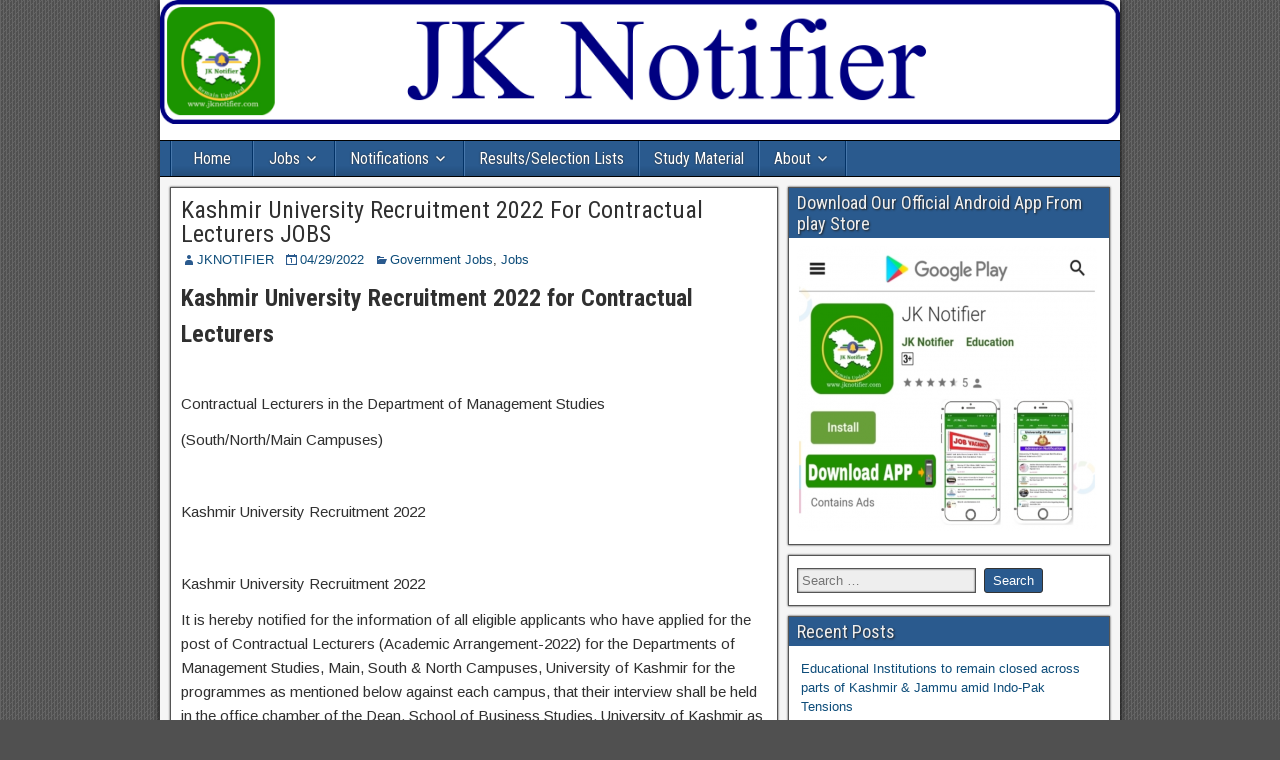

--- FILE ---
content_type: text/html; charset=UTF-8
request_url: https://jknotifier.com/kashmir-university-recruitment-2022-for-contractual-lecturers-jobs/
body_size: 56136
content:
<!DOCTYPE html>
<html lang="en-US">
<head>
<meta charset="UTF-8" />
<meta name="viewport" content="initial-scale=1.0" />
<meta name='robots' content='index, follow, max-image-preview:large, max-snippet:-1, max-video-preview:-1' />
<link rel="profile" href="http://gmpg.org/xfn/11" />
<link rel="pingback" href="https://jknotifier.com/xmlrpc.php" />

	<!-- This site is optimized with the Yoast SEO plugin v25.0 - https://yoast.com/wordpress/plugins/seo/ -->
	<title>Kashmir University Recruitment 2022 For Contractual Lecturers JOBS - JK Notifier</title>
	<meta name="description" content="Kashmir University Recruitment 2022 For Contractual Lecturers JOBS" />
	<link rel="canonical" href="https://jknotifier.com/kashmir-university-recruitment-2022-for-contractual-lecturers-jobs/" />
	<meta property="og:locale" content="en_US" />
	<meta property="og:type" content="article" />
	<meta property="og:title" content="Kashmir University Recruitment 2022 For Contractual Lecturers JOBS - JK Notifier" />
	<meta property="og:description" content="Kashmir University Recruitment 2022 For Contractual Lecturers JOBS" />
	<meta property="og:url" content="https://jknotifier.com/kashmir-university-recruitment-2022-for-contractual-lecturers-jobs/" />
	<meta property="og:site_name" content="JK Notifier" />
	<meta property="article:published_time" content="2022-04-28T22:39:33+00:00" />
	<meta property="article:modified_time" content="2022-04-30T16:20:00+00:00" />
	<meta property="og:image" content="https://jknotifier.com/wp-content/uploads/2022/04/Kashmir-University-Logo-aeiro-1.jpg-680×350.jpg" />
	<meta property="og:image:width" content="680" />
	<meta property="og:image:height" content="350" />
	<meta property="og:image:type" content="image/jpeg" />
	<meta name="author" content="JKNOTIFIER" />
	<meta name="twitter:card" content="summary_large_image" />
	<meta name="twitter:label1" content="Written by" />
	<meta name="twitter:data1" content="JKNOTIFIER" />
	<meta name="twitter:label2" content="Est. reading time" />
	<meta name="twitter:data2" content="1 minute" />
	<script type="application/ld+json" class="yoast-schema-graph">{"@context":"https://schema.org","@graph":[{"@type":"WebPage","@id":"https://jknotifier.com/kashmir-university-recruitment-2022-for-contractual-lecturers-jobs/","url":"https://jknotifier.com/kashmir-university-recruitment-2022-for-contractual-lecturers-jobs/","name":"Kashmir University Recruitment 2022 For Contractual Lecturers JOBS - JK Notifier","isPartOf":{"@id":"https://jknotifier.com/#website"},"primaryImageOfPage":{"@id":"https://jknotifier.com/kashmir-university-recruitment-2022-for-contractual-lecturers-jobs/#primaryimage"},"image":{"@id":"https://jknotifier.com/kashmir-university-recruitment-2022-for-contractual-lecturers-jobs/#primaryimage"},"thumbnailUrl":"https://jknotifier.com/wp-content/uploads/2022/04/Kashmir-University-Logo-aeiro-1.jpg-680×350.jpg","datePublished":"2022-04-28T22:39:33+00:00","dateModified":"2022-04-30T16:20:00+00:00","author":{"@id":"https://jknotifier.com/#/schema/person/de7cc41fc0f5fbb51ab48dc5314310a1"},"description":"Kashmir University Recruitment 2022 For Contractual Lecturers JOBS","breadcrumb":{"@id":"https://jknotifier.com/kashmir-university-recruitment-2022-for-contractual-lecturers-jobs/#breadcrumb"},"inLanguage":"en-US","potentialAction":[{"@type":"ReadAction","target":["https://jknotifier.com/kashmir-university-recruitment-2022-for-contractual-lecturers-jobs/"]}]},{"@type":"ImageObject","inLanguage":"en-US","@id":"https://jknotifier.com/kashmir-university-recruitment-2022-for-contractual-lecturers-jobs/#primaryimage","url":"https://jknotifier.com/wp-content/uploads/2022/04/Kashmir-University-Logo-aeiro-1.jpg-680×350.jpg","contentUrl":"https://jknotifier.com/wp-content/uploads/2022/04/Kashmir-University-Logo-aeiro-1.jpg-680×350.jpg","width":680,"height":350},{"@type":"BreadcrumbList","@id":"https://jknotifier.com/kashmir-university-recruitment-2022-for-contractual-lecturers-jobs/#breadcrumb","itemListElement":[{"@type":"ListItem","position":1,"name":"Home","item":"https://jknotifier.com/"},{"@type":"ListItem","position":2,"name":"Kashmir University Recruitment 2022 For Contractual Lecturers JOBS"}]},{"@type":"WebSite","@id":"https://jknotifier.com/#website","url":"https://jknotifier.com/","name":"JK Notifier","description":"","potentialAction":[{"@type":"SearchAction","target":{"@type":"EntryPoint","urlTemplate":"https://jknotifier.com/?s={search_term_string}"},"query-input":{"@type":"PropertyValueSpecification","valueRequired":true,"valueName":"search_term_string"}}],"inLanguage":"en-US"},{"@type":"Person","@id":"https://jknotifier.com/#/schema/person/de7cc41fc0f5fbb51ab48dc5314310a1","name":"JKNOTIFIER","image":{"@type":"ImageObject","inLanguage":"en-US","@id":"https://jknotifier.com/#/schema/person/image/","url":"https://secure.gravatar.com/avatar/4bf875b6067d49249bfb15c3c71c4efddd2f7f70c1b3450e34033c4ba1d365a0?s=96&d=mm&r=g","contentUrl":"https://secure.gravatar.com/avatar/4bf875b6067d49249bfb15c3c71c4efddd2f7f70c1b3450e34033c4ba1d365a0?s=96&d=mm&r=g","caption":"JKNOTIFIER"},"sameAs":["https://jknotifier.com"],"url":"https://jknotifier.com/author/jknotifier/"}]}</script>
	<!-- / Yoast SEO plugin. -->


<link rel='dns-prefetch' href='//static.addtoany.com' />
<link rel='dns-prefetch' href='//fonts.googleapis.com' />
<link rel="alternate" type="application/rss+xml" title="JK Notifier &raquo; Feed" href="https://jknotifier.com/feed/" />
<link rel="alternate" type="application/rss+xml" title="JK Notifier &raquo; Comments Feed" href="https://jknotifier.com/comments/feed/" />
<link rel="alternate" type="application/rss+xml" title="JK Notifier &raquo; Kashmir University Recruitment 2022 For Contractual Lecturers JOBS Comments Feed" href="https://jknotifier.com/kashmir-university-recruitment-2022-for-contractual-lecturers-jobs/feed/" />
<link rel="alternate" title="oEmbed (JSON)" type="application/json+oembed" href="https://jknotifier.com/wp-json/oembed/1.0/embed?url=https%3A%2F%2Fjknotifier.com%2Fkashmir-university-recruitment-2022-for-contractual-lecturers-jobs%2F" />
<link rel="alternate" title="oEmbed (XML)" type="text/xml+oembed" href="https://jknotifier.com/wp-json/oembed/1.0/embed?url=https%3A%2F%2Fjknotifier.com%2Fkashmir-university-recruitment-2022-for-contractual-lecturers-jobs%2F&#038;format=xml" />
<style id='wp-img-auto-sizes-contain-inline-css' type='text/css'>
img:is([sizes=auto i],[sizes^="auto," i]){contain-intrinsic-size:3000px 1500px}
/*# sourceURL=wp-img-auto-sizes-contain-inline-css */
</style>
<style id='wp-emoji-styles-inline-css' type='text/css'>

	img.wp-smiley, img.emoji {
		display: inline !important;
		border: none !important;
		box-shadow: none !important;
		height: 1em !important;
		width: 1em !important;
		margin: 0 0.07em !important;
		vertical-align: -0.1em !important;
		background: none !important;
		padding: 0 !important;
	}
/*# sourceURL=wp-emoji-styles-inline-css */
</style>
<style id='wp-block-library-inline-css' type='text/css'>
:root{--wp-block-synced-color:#7a00df;--wp-block-synced-color--rgb:122,0,223;--wp-bound-block-color:var(--wp-block-synced-color);--wp-editor-canvas-background:#ddd;--wp-admin-theme-color:#007cba;--wp-admin-theme-color--rgb:0,124,186;--wp-admin-theme-color-darker-10:#006ba1;--wp-admin-theme-color-darker-10--rgb:0,107,160.5;--wp-admin-theme-color-darker-20:#005a87;--wp-admin-theme-color-darker-20--rgb:0,90,135;--wp-admin-border-width-focus:2px}@media (min-resolution:192dpi){:root{--wp-admin-border-width-focus:1.5px}}.wp-element-button{cursor:pointer}:root .has-very-light-gray-background-color{background-color:#eee}:root .has-very-dark-gray-background-color{background-color:#313131}:root .has-very-light-gray-color{color:#eee}:root .has-very-dark-gray-color{color:#313131}:root .has-vivid-green-cyan-to-vivid-cyan-blue-gradient-background{background:linear-gradient(135deg,#00d084,#0693e3)}:root .has-purple-crush-gradient-background{background:linear-gradient(135deg,#34e2e4,#4721fb 50%,#ab1dfe)}:root .has-hazy-dawn-gradient-background{background:linear-gradient(135deg,#faaca8,#dad0ec)}:root .has-subdued-olive-gradient-background{background:linear-gradient(135deg,#fafae1,#67a671)}:root .has-atomic-cream-gradient-background{background:linear-gradient(135deg,#fdd79a,#004a59)}:root .has-nightshade-gradient-background{background:linear-gradient(135deg,#330968,#31cdcf)}:root .has-midnight-gradient-background{background:linear-gradient(135deg,#020381,#2874fc)}:root{--wp--preset--font-size--normal:16px;--wp--preset--font-size--huge:42px}.has-regular-font-size{font-size:1em}.has-larger-font-size{font-size:2.625em}.has-normal-font-size{font-size:var(--wp--preset--font-size--normal)}.has-huge-font-size{font-size:var(--wp--preset--font-size--huge)}.has-text-align-center{text-align:center}.has-text-align-left{text-align:left}.has-text-align-right{text-align:right}.has-fit-text{white-space:nowrap!important}#end-resizable-editor-section{display:none}.aligncenter{clear:both}.items-justified-left{justify-content:flex-start}.items-justified-center{justify-content:center}.items-justified-right{justify-content:flex-end}.items-justified-space-between{justify-content:space-between}.screen-reader-text{border:0;clip-path:inset(50%);height:1px;margin:-1px;overflow:hidden;padding:0;position:absolute;width:1px;word-wrap:normal!important}.screen-reader-text:focus{background-color:#ddd;clip-path:none;color:#444;display:block;font-size:1em;height:auto;left:5px;line-height:normal;padding:15px 23px 14px;text-decoration:none;top:5px;width:auto;z-index:100000}html :where(.has-border-color){border-style:solid}html :where([style*=border-top-color]){border-top-style:solid}html :where([style*=border-right-color]){border-right-style:solid}html :where([style*=border-bottom-color]){border-bottom-style:solid}html :where([style*=border-left-color]){border-left-style:solid}html :where([style*=border-width]){border-style:solid}html :where([style*=border-top-width]){border-top-style:solid}html :where([style*=border-right-width]){border-right-style:solid}html :where([style*=border-bottom-width]){border-bottom-style:solid}html :where([style*=border-left-width]){border-left-style:solid}html :where(img[class*=wp-image-]){height:auto;max-width:100%}:where(figure){margin:0 0 1em}html :where(.is-position-sticky){--wp-admin--admin-bar--position-offset:var(--wp-admin--admin-bar--height,0px)}@media screen and (max-width:600px){html :where(.is-position-sticky){--wp-admin--admin-bar--position-offset:0px}}

/*# sourceURL=wp-block-library-inline-css */
</style><style id='wp-block-image-inline-css' type='text/css'>
.wp-block-image>a,.wp-block-image>figure>a{display:inline-block}.wp-block-image img{box-sizing:border-box;height:auto;max-width:100%;vertical-align:bottom}@media not (prefers-reduced-motion){.wp-block-image img.hide{visibility:hidden}.wp-block-image img.show{animation:show-content-image .4s}}.wp-block-image[style*=border-radius] img,.wp-block-image[style*=border-radius]>a{border-radius:inherit}.wp-block-image.has-custom-border img{box-sizing:border-box}.wp-block-image.aligncenter{text-align:center}.wp-block-image.alignfull>a,.wp-block-image.alignwide>a{width:100%}.wp-block-image.alignfull img,.wp-block-image.alignwide img{height:auto;width:100%}.wp-block-image .aligncenter,.wp-block-image .alignleft,.wp-block-image .alignright,.wp-block-image.aligncenter,.wp-block-image.alignleft,.wp-block-image.alignright{display:table}.wp-block-image .aligncenter>figcaption,.wp-block-image .alignleft>figcaption,.wp-block-image .alignright>figcaption,.wp-block-image.aligncenter>figcaption,.wp-block-image.alignleft>figcaption,.wp-block-image.alignright>figcaption{caption-side:bottom;display:table-caption}.wp-block-image .alignleft{float:left;margin:.5em 1em .5em 0}.wp-block-image .alignright{float:right;margin:.5em 0 .5em 1em}.wp-block-image .aligncenter{margin-left:auto;margin-right:auto}.wp-block-image :where(figcaption){margin-bottom:1em;margin-top:.5em}.wp-block-image.is-style-circle-mask img{border-radius:9999px}@supports ((-webkit-mask-image:none) or (mask-image:none)) or (-webkit-mask-image:none){.wp-block-image.is-style-circle-mask img{border-radius:0;-webkit-mask-image:url('data:image/svg+xml;utf8,<svg viewBox="0 0 100 100" xmlns="http://www.w3.org/2000/svg"><circle cx="50" cy="50" r="50"/></svg>');mask-image:url('data:image/svg+xml;utf8,<svg viewBox="0 0 100 100" xmlns="http://www.w3.org/2000/svg"><circle cx="50" cy="50" r="50"/></svg>');mask-mode:alpha;-webkit-mask-position:center;mask-position:center;-webkit-mask-repeat:no-repeat;mask-repeat:no-repeat;-webkit-mask-size:contain;mask-size:contain}}:root :where(.wp-block-image.is-style-rounded img,.wp-block-image .is-style-rounded img){border-radius:9999px}.wp-block-image figure{margin:0}.wp-lightbox-container{display:flex;flex-direction:column;position:relative}.wp-lightbox-container img{cursor:zoom-in}.wp-lightbox-container img:hover+button{opacity:1}.wp-lightbox-container button{align-items:center;backdrop-filter:blur(16px) saturate(180%);background-color:#5a5a5a40;border:none;border-radius:4px;cursor:zoom-in;display:flex;height:20px;justify-content:center;opacity:0;padding:0;position:absolute;right:16px;text-align:center;top:16px;width:20px;z-index:100}@media not (prefers-reduced-motion){.wp-lightbox-container button{transition:opacity .2s ease}}.wp-lightbox-container button:focus-visible{outline:3px auto #5a5a5a40;outline:3px auto -webkit-focus-ring-color;outline-offset:3px}.wp-lightbox-container button:hover{cursor:pointer;opacity:1}.wp-lightbox-container button:focus{opacity:1}.wp-lightbox-container button:focus,.wp-lightbox-container button:hover,.wp-lightbox-container button:not(:hover):not(:active):not(.has-background){background-color:#5a5a5a40;border:none}.wp-lightbox-overlay{box-sizing:border-box;cursor:zoom-out;height:100vh;left:0;overflow:hidden;position:fixed;top:0;visibility:hidden;width:100%;z-index:100000}.wp-lightbox-overlay .close-button{align-items:center;cursor:pointer;display:flex;justify-content:center;min-height:40px;min-width:40px;padding:0;position:absolute;right:calc(env(safe-area-inset-right) + 16px);top:calc(env(safe-area-inset-top) + 16px);z-index:5000000}.wp-lightbox-overlay .close-button:focus,.wp-lightbox-overlay .close-button:hover,.wp-lightbox-overlay .close-button:not(:hover):not(:active):not(.has-background){background:none;border:none}.wp-lightbox-overlay .lightbox-image-container{height:var(--wp--lightbox-container-height);left:50%;overflow:hidden;position:absolute;top:50%;transform:translate(-50%,-50%);transform-origin:top left;width:var(--wp--lightbox-container-width);z-index:9999999999}.wp-lightbox-overlay .wp-block-image{align-items:center;box-sizing:border-box;display:flex;height:100%;justify-content:center;margin:0;position:relative;transform-origin:0 0;width:100%;z-index:3000000}.wp-lightbox-overlay .wp-block-image img{height:var(--wp--lightbox-image-height);min-height:var(--wp--lightbox-image-height);min-width:var(--wp--lightbox-image-width);width:var(--wp--lightbox-image-width)}.wp-lightbox-overlay .wp-block-image figcaption{display:none}.wp-lightbox-overlay button{background:none;border:none}.wp-lightbox-overlay .scrim{background-color:#fff;height:100%;opacity:.9;position:absolute;width:100%;z-index:2000000}.wp-lightbox-overlay.active{visibility:visible}@media not (prefers-reduced-motion){.wp-lightbox-overlay.active{animation:turn-on-visibility .25s both}.wp-lightbox-overlay.active img{animation:turn-on-visibility .35s both}.wp-lightbox-overlay.show-closing-animation:not(.active){animation:turn-off-visibility .35s both}.wp-lightbox-overlay.show-closing-animation:not(.active) img{animation:turn-off-visibility .25s both}.wp-lightbox-overlay.zoom.active{animation:none;opacity:1;visibility:visible}.wp-lightbox-overlay.zoom.active .lightbox-image-container{animation:lightbox-zoom-in .4s}.wp-lightbox-overlay.zoom.active .lightbox-image-container img{animation:none}.wp-lightbox-overlay.zoom.active .scrim{animation:turn-on-visibility .4s forwards}.wp-lightbox-overlay.zoom.show-closing-animation:not(.active){animation:none}.wp-lightbox-overlay.zoom.show-closing-animation:not(.active) .lightbox-image-container{animation:lightbox-zoom-out .4s}.wp-lightbox-overlay.zoom.show-closing-animation:not(.active) .lightbox-image-container img{animation:none}.wp-lightbox-overlay.zoom.show-closing-animation:not(.active) .scrim{animation:turn-off-visibility .4s forwards}}@keyframes show-content-image{0%{visibility:hidden}99%{visibility:hidden}to{visibility:visible}}@keyframes turn-on-visibility{0%{opacity:0}to{opacity:1}}@keyframes turn-off-visibility{0%{opacity:1;visibility:visible}99%{opacity:0;visibility:visible}to{opacity:0;visibility:hidden}}@keyframes lightbox-zoom-in{0%{transform:translate(calc((-100vw + var(--wp--lightbox-scrollbar-width))/2 + var(--wp--lightbox-initial-left-position)),calc(-50vh + var(--wp--lightbox-initial-top-position))) scale(var(--wp--lightbox-scale))}to{transform:translate(-50%,-50%) scale(1)}}@keyframes lightbox-zoom-out{0%{transform:translate(-50%,-50%) scale(1);visibility:visible}99%{visibility:visible}to{transform:translate(calc((-100vw + var(--wp--lightbox-scrollbar-width))/2 + var(--wp--lightbox-initial-left-position)),calc(-50vh + var(--wp--lightbox-initial-top-position))) scale(var(--wp--lightbox-scale));visibility:hidden}}
/*# sourceURL=https://jknotifier.com/wp-includes/blocks/image/style.min.css */
</style>
<style id='global-styles-inline-css' type='text/css'>
:root{--wp--preset--aspect-ratio--square: 1;--wp--preset--aspect-ratio--4-3: 4/3;--wp--preset--aspect-ratio--3-4: 3/4;--wp--preset--aspect-ratio--3-2: 3/2;--wp--preset--aspect-ratio--2-3: 2/3;--wp--preset--aspect-ratio--16-9: 16/9;--wp--preset--aspect-ratio--9-16: 9/16;--wp--preset--color--black: #000000;--wp--preset--color--cyan-bluish-gray: #abb8c3;--wp--preset--color--white: #ffffff;--wp--preset--color--pale-pink: #f78da7;--wp--preset--color--vivid-red: #cf2e2e;--wp--preset--color--luminous-vivid-orange: #ff6900;--wp--preset--color--luminous-vivid-amber: #fcb900;--wp--preset--color--light-green-cyan: #7bdcb5;--wp--preset--color--vivid-green-cyan: #00d084;--wp--preset--color--pale-cyan-blue: #8ed1fc;--wp--preset--color--vivid-cyan-blue: #0693e3;--wp--preset--color--vivid-purple: #9b51e0;--wp--preset--gradient--vivid-cyan-blue-to-vivid-purple: linear-gradient(135deg,rgb(6,147,227) 0%,rgb(155,81,224) 100%);--wp--preset--gradient--light-green-cyan-to-vivid-green-cyan: linear-gradient(135deg,rgb(122,220,180) 0%,rgb(0,208,130) 100%);--wp--preset--gradient--luminous-vivid-amber-to-luminous-vivid-orange: linear-gradient(135deg,rgb(252,185,0) 0%,rgb(255,105,0) 100%);--wp--preset--gradient--luminous-vivid-orange-to-vivid-red: linear-gradient(135deg,rgb(255,105,0) 0%,rgb(207,46,46) 100%);--wp--preset--gradient--very-light-gray-to-cyan-bluish-gray: linear-gradient(135deg,rgb(238,238,238) 0%,rgb(169,184,195) 100%);--wp--preset--gradient--cool-to-warm-spectrum: linear-gradient(135deg,rgb(74,234,220) 0%,rgb(151,120,209) 20%,rgb(207,42,186) 40%,rgb(238,44,130) 60%,rgb(251,105,98) 80%,rgb(254,248,76) 100%);--wp--preset--gradient--blush-light-purple: linear-gradient(135deg,rgb(255,206,236) 0%,rgb(152,150,240) 100%);--wp--preset--gradient--blush-bordeaux: linear-gradient(135deg,rgb(254,205,165) 0%,rgb(254,45,45) 50%,rgb(107,0,62) 100%);--wp--preset--gradient--luminous-dusk: linear-gradient(135deg,rgb(255,203,112) 0%,rgb(199,81,192) 50%,rgb(65,88,208) 100%);--wp--preset--gradient--pale-ocean: linear-gradient(135deg,rgb(255,245,203) 0%,rgb(182,227,212) 50%,rgb(51,167,181) 100%);--wp--preset--gradient--electric-grass: linear-gradient(135deg,rgb(202,248,128) 0%,rgb(113,206,126) 100%);--wp--preset--gradient--midnight: linear-gradient(135deg,rgb(2,3,129) 0%,rgb(40,116,252) 100%);--wp--preset--font-size--small: 13px;--wp--preset--font-size--medium: 20px;--wp--preset--font-size--large: 36px;--wp--preset--font-size--x-large: 42px;--wp--preset--spacing--20: 0.44rem;--wp--preset--spacing--30: 0.67rem;--wp--preset--spacing--40: 1rem;--wp--preset--spacing--50: 1.5rem;--wp--preset--spacing--60: 2.25rem;--wp--preset--spacing--70: 3.38rem;--wp--preset--spacing--80: 5.06rem;--wp--preset--shadow--natural: 6px 6px 9px rgba(0, 0, 0, 0.2);--wp--preset--shadow--deep: 12px 12px 50px rgba(0, 0, 0, 0.4);--wp--preset--shadow--sharp: 6px 6px 0px rgba(0, 0, 0, 0.2);--wp--preset--shadow--outlined: 6px 6px 0px -3px rgb(255, 255, 255), 6px 6px rgb(0, 0, 0);--wp--preset--shadow--crisp: 6px 6px 0px rgb(0, 0, 0);}:where(.is-layout-flex){gap: 0.5em;}:where(.is-layout-grid){gap: 0.5em;}body .is-layout-flex{display: flex;}.is-layout-flex{flex-wrap: wrap;align-items: center;}.is-layout-flex > :is(*, div){margin: 0;}body .is-layout-grid{display: grid;}.is-layout-grid > :is(*, div){margin: 0;}:where(.wp-block-columns.is-layout-flex){gap: 2em;}:where(.wp-block-columns.is-layout-grid){gap: 2em;}:where(.wp-block-post-template.is-layout-flex){gap: 1.25em;}:where(.wp-block-post-template.is-layout-grid){gap: 1.25em;}.has-black-color{color: var(--wp--preset--color--black) !important;}.has-cyan-bluish-gray-color{color: var(--wp--preset--color--cyan-bluish-gray) !important;}.has-white-color{color: var(--wp--preset--color--white) !important;}.has-pale-pink-color{color: var(--wp--preset--color--pale-pink) !important;}.has-vivid-red-color{color: var(--wp--preset--color--vivid-red) !important;}.has-luminous-vivid-orange-color{color: var(--wp--preset--color--luminous-vivid-orange) !important;}.has-luminous-vivid-amber-color{color: var(--wp--preset--color--luminous-vivid-amber) !important;}.has-light-green-cyan-color{color: var(--wp--preset--color--light-green-cyan) !important;}.has-vivid-green-cyan-color{color: var(--wp--preset--color--vivid-green-cyan) !important;}.has-pale-cyan-blue-color{color: var(--wp--preset--color--pale-cyan-blue) !important;}.has-vivid-cyan-blue-color{color: var(--wp--preset--color--vivid-cyan-blue) !important;}.has-vivid-purple-color{color: var(--wp--preset--color--vivid-purple) !important;}.has-black-background-color{background-color: var(--wp--preset--color--black) !important;}.has-cyan-bluish-gray-background-color{background-color: var(--wp--preset--color--cyan-bluish-gray) !important;}.has-white-background-color{background-color: var(--wp--preset--color--white) !important;}.has-pale-pink-background-color{background-color: var(--wp--preset--color--pale-pink) !important;}.has-vivid-red-background-color{background-color: var(--wp--preset--color--vivid-red) !important;}.has-luminous-vivid-orange-background-color{background-color: var(--wp--preset--color--luminous-vivid-orange) !important;}.has-luminous-vivid-amber-background-color{background-color: var(--wp--preset--color--luminous-vivid-amber) !important;}.has-light-green-cyan-background-color{background-color: var(--wp--preset--color--light-green-cyan) !important;}.has-vivid-green-cyan-background-color{background-color: var(--wp--preset--color--vivid-green-cyan) !important;}.has-pale-cyan-blue-background-color{background-color: var(--wp--preset--color--pale-cyan-blue) !important;}.has-vivid-cyan-blue-background-color{background-color: var(--wp--preset--color--vivid-cyan-blue) !important;}.has-vivid-purple-background-color{background-color: var(--wp--preset--color--vivid-purple) !important;}.has-black-border-color{border-color: var(--wp--preset--color--black) !important;}.has-cyan-bluish-gray-border-color{border-color: var(--wp--preset--color--cyan-bluish-gray) !important;}.has-white-border-color{border-color: var(--wp--preset--color--white) !important;}.has-pale-pink-border-color{border-color: var(--wp--preset--color--pale-pink) !important;}.has-vivid-red-border-color{border-color: var(--wp--preset--color--vivid-red) !important;}.has-luminous-vivid-orange-border-color{border-color: var(--wp--preset--color--luminous-vivid-orange) !important;}.has-luminous-vivid-amber-border-color{border-color: var(--wp--preset--color--luminous-vivid-amber) !important;}.has-light-green-cyan-border-color{border-color: var(--wp--preset--color--light-green-cyan) !important;}.has-vivid-green-cyan-border-color{border-color: var(--wp--preset--color--vivid-green-cyan) !important;}.has-pale-cyan-blue-border-color{border-color: var(--wp--preset--color--pale-cyan-blue) !important;}.has-vivid-cyan-blue-border-color{border-color: var(--wp--preset--color--vivid-cyan-blue) !important;}.has-vivid-purple-border-color{border-color: var(--wp--preset--color--vivid-purple) !important;}.has-vivid-cyan-blue-to-vivid-purple-gradient-background{background: var(--wp--preset--gradient--vivid-cyan-blue-to-vivid-purple) !important;}.has-light-green-cyan-to-vivid-green-cyan-gradient-background{background: var(--wp--preset--gradient--light-green-cyan-to-vivid-green-cyan) !important;}.has-luminous-vivid-amber-to-luminous-vivid-orange-gradient-background{background: var(--wp--preset--gradient--luminous-vivid-amber-to-luminous-vivid-orange) !important;}.has-luminous-vivid-orange-to-vivid-red-gradient-background{background: var(--wp--preset--gradient--luminous-vivid-orange-to-vivid-red) !important;}.has-very-light-gray-to-cyan-bluish-gray-gradient-background{background: var(--wp--preset--gradient--very-light-gray-to-cyan-bluish-gray) !important;}.has-cool-to-warm-spectrum-gradient-background{background: var(--wp--preset--gradient--cool-to-warm-spectrum) !important;}.has-blush-light-purple-gradient-background{background: var(--wp--preset--gradient--blush-light-purple) !important;}.has-blush-bordeaux-gradient-background{background: var(--wp--preset--gradient--blush-bordeaux) !important;}.has-luminous-dusk-gradient-background{background: var(--wp--preset--gradient--luminous-dusk) !important;}.has-pale-ocean-gradient-background{background: var(--wp--preset--gradient--pale-ocean) !important;}.has-electric-grass-gradient-background{background: var(--wp--preset--gradient--electric-grass) !important;}.has-midnight-gradient-background{background: var(--wp--preset--gradient--midnight) !important;}.has-small-font-size{font-size: var(--wp--preset--font-size--small) !important;}.has-medium-font-size{font-size: var(--wp--preset--font-size--medium) !important;}.has-large-font-size{font-size: var(--wp--preset--font-size--large) !important;}.has-x-large-font-size{font-size: var(--wp--preset--font-size--x-large) !important;}
/*# sourceURL=global-styles-inline-css */
</style>

<style id='classic-theme-styles-inline-css' type='text/css'>
/*! This file is auto-generated */
.wp-block-button__link{color:#fff;background-color:#32373c;border-radius:9999px;box-shadow:none;text-decoration:none;padding:calc(.667em + 2px) calc(1.333em + 2px);font-size:1.125em}.wp-block-file__button{background:#32373c;color:#fff;text-decoration:none}
/*# sourceURL=/wp-includes/css/classic-themes.min.css */
</style>
<link rel='stylesheet' id='dashicons-css' href='https://jknotifier.com/wp-includes/css/dashicons.min.css?ver=6.9' type='text/css' media='all' />
<link rel='stylesheet' id='post-views-counter-frontend-css' href='https://jknotifier.com/wp-content/plugins/post-views-counter/css/frontend.min.css?ver=1.5.3' type='text/css' media='all' />
<link rel='stylesheet' id='frontier-font-css' href='//fonts.googleapis.com/css?family=Roboto+Condensed%3A400%2C700%7CArimo%3A400%2C700&#038;ver=6.9' type='text/css' media='all' />
<link rel='stylesheet' id='genericons-css' href='https://jknotifier.com/wp-content/themes/frontier/includes/genericons/genericons.css?ver=1.3.3' type='text/css' media='all' />
<link rel='stylesheet' id='frontier-main-css' href='https://jknotifier.com/wp-content/themes/frontier/style.css?ver=1.3.3' type='text/css' media='all' />
<link rel='stylesheet' id='frontier-responsive-css' href='https://jknotifier.com/wp-content/themes/frontier/responsive.css?ver=1.3.3' type='text/css' media='all' />
<link rel='stylesheet' id='addtoany-css' href='https://jknotifier.com/wp-content/plugins/add-to-any/addtoany.min.css?ver=1.16' type='text/css' media='all' />
<script type="text/javascript" id="addtoany-core-js-before">
/* <![CDATA[ */
window.a2a_config=window.a2a_config||{};a2a_config.callbacks=[];a2a_config.overlays=[];a2a_config.templates={};

//# sourceURL=addtoany-core-js-before
/* ]]> */
</script>
<script type="text/javascript" defer src="https://static.addtoany.com/menu/page.js" id="addtoany-core-js"></script>
<script type="text/javascript" src="https://jknotifier.com/wp-includes/js/jquery/jquery.min.js?ver=3.7.1" id="jquery-core-js"></script>
<script type="text/javascript" src="https://jknotifier.com/wp-includes/js/jquery/jquery-migrate.min.js?ver=3.4.1" id="jquery-migrate-js"></script>
<script type="text/javascript" defer src="https://jknotifier.com/wp-content/plugins/add-to-any/addtoany.min.js?ver=1.1" id="addtoany-jquery-js"></script>
<link rel="https://api.w.org/" href="https://jknotifier.com/wp-json/" /><link rel="alternate" title="JSON" type="application/json" href="https://jknotifier.com/wp-json/wp/v2/posts/4249" /><link rel="EditURI" type="application/rsd+xml" title="RSD" href="https://jknotifier.com/xmlrpc.php?rsd" />
<meta name="generator" content="WordPress 6.9" />
<link rel='shortlink' href='https://jknotifier.com/?p=4249' />

<meta property="Frontier Theme" content="1.3.3" />
<style type="text/css" media="screen">
	#container 	{width: 960px;}
	#header 	{min-height: 0px;}
	#content 	{width: 65%;}
	#sidebar-left 	{width: 35%;}
	#sidebar-right 	{width: 35%;}
</style>

<style type="text/css" media="screen">
	.page-template-page-cs-php #content, .page-template-page-sc-php #content {width: 65%;}
	.page-template-page-cs-php #sidebar-left, .page-template-page-sc-php #sidebar-left,
	.page-template-page-cs-php #sidebar-right, .page-template-page-sc-php #sidebar-right {width: 35%;}
	.page-template-page-scs-php #content {width: 50%;}
	.page-template-page-scs-php #sidebar-left {width: 25%;}
	.page-template-page-scs-php #sidebar-right {width: 25%;}
</style>

<style type="text/css">.bjqs-slide a, .bjqs-slide img {height: 100%; width: 100%;}</style>

      <meta name="onesignal" content="wordpress-plugin"/>
            <script>

      window.OneSignalDeferred = window.OneSignalDeferred || [];

      OneSignalDeferred.push(function(OneSignal) {
        var oneSignal_options = {};
        window._oneSignalInitOptions = oneSignal_options;

        oneSignal_options['serviceWorkerParam'] = { scope: '/wp-content/plugins/onesignal-free-web-push-notifications/sdk_files/push/onesignal/' };
oneSignal_options['serviceWorkerPath'] = 'OneSignalSDKWorker.js';

        OneSignal.Notifications.setDefaultUrl("https://jknotifier.com");

        oneSignal_options['wordpress'] = true;
oneSignal_options['appId'] = 'ce8d1248-b102-4ea4-b207-54067abab428';
oneSignal_options['allowLocalhostAsSecureOrigin'] = true;
oneSignal_options['welcomeNotification'] = { };
oneSignal_options['welcomeNotification']['title'] = "";
oneSignal_options['welcomeNotification']['message'] = "";
oneSignal_options['path'] = "https://jknotifier.com/wp-content/plugins/onesignal-free-web-push-notifications/sdk_files/";
oneSignal_options['persistNotification'] = true;
oneSignal_options['promptOptions'] = { };
oneSignal_options['notifyButton'] = { };
oneSignal_options['notifyButton']['enable'] = true;
oneSignal_options['notifyButton']['position'] = 'bottom-right';
oneSignal_options['notifyButton']['theme'] = 'default';
oneSignal_options['notifyButton']['size'] = 'medium';
oneSignal_options['notifyButton']['showCredit'] = true;
oneSignal_options['notifyButton']['text'] = {};
              OneSignal.init(window._oneSignalInitOptions);
              OneSignal.Slidedown.promptPush()      });

      function documentInitOneSignal() {
        var oneSignal_elements = document.getElementsByClassName("OneSignal-prompt");

        var oneSignalLinkClickHandler = function(event) { OneSignal.Notifications.requestPermission(); event.preventDefault(); };        for(var i = 0; i < oneSignal_elements.length; i++)
          oneSignal_elements[i].addEventListener('click', oneSignalLinkClickHandler, false);
      }

      if (document.readyState === 'complete') {
           documentInitOneSignal();
      }
      else {
           window.addEventListener("load", function(event){
               documentInitOneSignal();
          });
      }
    </script>
<style type="text/css" id="custom-background-css">
body.custom-background { background-image: url("https://jknotifier.com/wp-content/themes/frontier/images/honeycomb.png"); background-position: left top; background-size: auto; background-repeat: repeat; background-attachment: scroll; }
</style>
	<link rel="icon" href="https://jknotifier.com/wp-content/uploads/2021/06/cropped-JK-Notifier-App-32x32.png" sizes="32x32" />
<link rel="icon" href="https://jknotifier.com/wp-content/uploads/2021/06/cropped-JK-Notifier-App-192x192.png" sizes="192x192" />
<link rel="apple-touch-icon" href="https://jknotifier.com/wp-content/uploads/2021/06/cropped-JK-Notifier-App-180x180.png" />
<meta name="msapplication-TileImage" content="https://jknotifier.com/wp-content/uploads/2021/06/cropped-JK-Notifier-App-270x270.png" />
	
	<!-- Global site tag (gtag.js) - Google Analytics -->
<script async src="https://www.googletagmanager.com/gtag/js?id=G-WX6T9RFSTW"></script>
<script>
  window.dataLayer = window.dataLayer || [];
  function gtag(){dataLayer.push(arguments);}
  gtag('js', new Date());

  gtag('config', 'G-WX6T9RFSTW');
</script>
</head>

<body class="wp-singular post-template-default single single-post postid-4249 single-format-standard custom-background wp-theme-frontier">
	
	
<div id="container" class="cf" itemscope itemtype="http://schema.org/WebPage">
	
	
			<div id="header" class="cf" itemscope itemtype="http://schema.org/WPHeader" role="banner">
			
							<div id="header-logo">
					<a href="https://jknotifier.com/"><img src="https://jknotifier.com/wp-content/uploads/2021/06/logo-main.png" alt="JK Notifier" /></a>
				</div>
			
			<section id="custom_html-4" class="widget_text widget-header frontier-widget widget_custom_html"><div class="textwidget custom-html-widget"><script async src="https://pagead2.googlesyndication.com/pagead/js/adsbygoogle.js?client=ca-pub-2443881040857957"
     crossorigin="anonymous"></script>
<!-- Square( jknotifier) -->
<ins class="adsbygoogle"
     style="display:block"
     data-ad-client="ca-pub-2443881040857957"
     data-ad-slot="4995239751"
     data-ad-format="auto"
     data-full-width-responsive="true"></ins>
<script>
     (adsbygoogle = window.adsbygoogle || []).push({});
</script>








			
			
			
			
			</div></section><section id="block-4" class="widget-header frontier-widget widget_block"><script async src="https://cse.google.com/cse.js?cx=b231231d859acbbe0"></script>
<div class="gcse-search"></div></section>
					</div>
	
			
		<nav id="nav-main" class="cf drop" itemscope itemtype="http://schema.org/SiteNavigationElement" role="navigation" aria-label="Main Menu">
			
							<button class="drop-toggle"><span class="genericon genericon-menu"></span></button>
			
			<ul id="menu-home" class="nav-main"><li id="menu-item-175" class="menu-item menu-item-type-custom menu-item-object-custom menu-item-home menu-item-175"><a href="https://jknotifier.com/">Home</a></li>
<li id="menu-item-179" class="menu-item menu-item-type-taxonomy menu-item-object-category current-post-ancestor current-menu-parent current-post-parent menu-item-has-children menu-item-179"><a href="https://jknotifier.com/category/jobs/">Jobs</a>
<ul class="sub-menu">
	<li id="menu-item-177" class="menu-item menu-item-type-taxonomy menu-item-object-category current-post-ancestor current-menu-parent current-post-parent menu-item-177"><a href="https://jknotifier.com/category/jobs/government-jobs/">Government Jobs</a></li>
	<li id="menu-item-178" class="menu-item menu-item-type-taxonomy menu-item-object-category menu-item-178"><a href="https://jknotifier.com/category/jobs/private-jobs/">Private Jobs</a></li>
</ul>
</li>
<li id="menu-item-180" class="menu-item menu-item-type-taxonomy menu-item-object-category menu-item-has-children menu-item-180"><a href="https://jknotifier.com/category/notifications/">Notifications</a>
<ul class="sub-menu">
	<li id="menu-item-181" class="menu-item menu-item-type-taxonomy menu-item-object-category menu-item-181"><a href="https://jknotifier.com/category/notifications/central-university-kashmir/">Central University Kashmir</a></li>
	<li id="menu-item-182" class="menu-item menu-item-type-taxonomy menu-item-object-category menu-item-182"><a href="https://jknotifier.com/category/notifications/cluster-university-srinagar/">Cluster University Srinagar</a></li>
	<li id="menu-item-183" class="menu-item menu-item-type-taxonomy menu-item-object-category menu-item-183"><a href="https://jknotifier.com/category/notifications/ignou/">IGNOU</a></li>
	<li id="menu-item-184" class="menu-item menu-item-type-taxonomy menu-item-object-category menu-item-184"><a href="https://jknotifier.com/category/notifications/iust/">IUST</a></li>
	<li id="menu-item-185" class="menu-item menu-item-type-taxonomy menu-item-object-category menu-item-185"><a href="https://jknotifier.com/category/notifications/jkbopee/">JKBOPEE</a></li>
	<li id="menu-item-186" class="menu-item menu-item-type-taxonomy menu-item-object-category menu-item-186"><a href="https://jknotifier.com/category/notifications/jkbose/">JKBOSE</a></li>
	<li id="menu-item-187" class="menu-item menu-item-type-taxonomy menu-item-object-category menu-item-187"><a href="https://jknotifier.com/category/notifications/jkpsc/">JKPSC</a></li>
	<li id="menu-item-188" class="menu-item menu-item-type-taxonomy menu-item-object-category menu-item-188"><a href="https://jknotifier.com/category/notifications/jkssb/">JKSSB</a></li>
	<li id="menu-item-189" class="menu-item menu-item-type-taxonomy menu-item-object-category menu-item-189"><a href="https://jknotifier.com/category/notifications/kashmir-university/">Kashmir University</a></li>
</ul>
</li>
<li id="menu-item-190" class="menu-item menu-item-type-taxonomy menu-item-object-category menu-item-190"><a href="https://jknotifier.com/category/results-selection-lists/">Results/Selection Lists</a></li>
<li id="menu-item-191" class="menu-item menu-item-type-taxonomy menu-item-object-category menu-item-191"><a href="https://jknotifier.com/category/study-material/">Study Material</a></li>
<li id="menu-item-174" class="menu-item menu-item-type-custom menu-item-object-custom menu-item-has-children menu-item-174"><a href="#">About</a>
<ul class="sub-menu">
	<li id="menu-item-173" class="menu-item menu-item-type-post_type menu-item-object-page menu-item-173"><a href="https://jknotifier.com/about-us/">About Us</a></li>
	<li id="menu-item-172" class="menu-item menu-item-type-post_type menu-item-object-page menu-item-172"><a href="https://jknotifier.com/contact-us/">Contact Us</a></li>
	<li id="menu-item-171" class="menu-item menu-item-type-post_type menu-item-object-page menu-item-171"><a href="https://jknotifier.com/disclaimer/">Disclaimer</a></li>
</ul>
</li>
</ul>
					</nav>
	
	
<div id="main" class="col-cs cf">

<div id="content" class="cf" itemscope itemtype="http://schema.org/Blog" role="main">

	
	
	
	
					
<article id="post-4249" class="single-view post-4249 post type-post status-publish format-standard has-post-thumbnail hentry category-government-jobs category-jobs tag-apply-for-jobs-in-kashmir tag-fresh-recruitment-2022 tag-job-in-kashmir-university tag-jobs-in-kashmir-university tag-kashmir-university tag-kashmir-university-important-notice tag-kashmir-university-jobs-recruitment" itemprop="blogPost" itemscope itemtype="http://schema.org/BlogPosting">


<header class="entry-header cf">
		<h1 class="entry-title" itemprop="headline" ><a href="https://jknotifier.com/kashmir-university-recruitment-2022-for-contractual-lecturers-jobs/">Kashmir University Recruitment 2022 For Contractual Lecturers JOBS</a></h1>
	</header>

<div class="entry-byline cf">
	
			<div class="entry-author author vcard" itemprop="author" itemscope itemtype="http://schema.org/Person">
						<i class="genericon genericon-user"></i><a class="url fn" href="https://jknotifier.com" itemprop="name" >JKNOTIFIER</a>
		</div>
	
			<div class="entry-date" itemprop="datePublished" >
			<i class="genericon genericon-day"></i><a class="updated" href="https://jknotifier.com/kashmir-university-recruitment-2022-for-contractual-lecturers-jobs/">04/29/2022</a>
		</div>
	
			<div class="entry-categories">
			<i class="genericon genericon-category"></i><a href="https://jknotifier.com/category/jobs/government-jobs/" rel="category tag">Government Jobs</a>, <a href="https://jknotifier.com/category/jobs/" rel="category tag">Jobs</a>		</div>
	
	
	
	</div>

<div class="entry-content cf" itemprop="text" >
	
	
	<h1><strong>Kashmir University Recruitment 2022 for Contractual Lecturers</strong></h1>
<p>&nbsp;</p>
<p>Contractual Lecturers in the Department of Management Studies</p>
<p>(South/North/Main Campuses)</p>
<p>&nbsp;</p>
<p>Kashmir University Recruitment 2022</p>
<p>&nbsp;</p>
<p>Kashmir University Recruitment 2022</p>
<p>It is hereby notified for the information of all eligible applicants who have applied for the post of Contractual Lecturers (Academic Arrangement-2022) for the Departments of Management Studies, Main, South &amp; North Campuses, University of Kashmir for the programmes as mentioned below against each campus, that their interview shall be held in the office chamber of the Dean, School of Business Studies, University of Kashmir as per the following schedule:</p>
<p>&nbsp;</p>
<p>Full Details: <strong><a href="https://kashmiruniversity.net/jobs/2181.pdf">CLICK HERE</a></strong></p>
<p>&nbsp;</p>
<p>Thank You For Visiting Our Website /Android App Stay Connected With Us To Know More Updates about Results, Date Sheets, Job Updates, Selection Lists etc.  you can read/Check out All  recent posts/Updates in Our Android App Download Our Android App from Google play store <strong><a href="http://Tinyurl.com/jknotifier">Click here to Download App Now </a></strong></p>
<div class="post-views content-post post-4249 entry-meta load-static">
				<span class="post-views-icon dashicons dashicons-chart-bar"></span> <span class="post-views-label">Post Views:</span> <span class="post-views-count">618</span>
			</div><div class="addtoany_share_save_container addtoany_content addtoany_content_bottom"><div class="a2a_kit a2a_kit_size_32 addtoany_list" data-a2a-url="https://jknotifier.com/kashmir-university-recruitment-2022-for-contractual-lecturers-jobs/" data-a2a-title="Kashmir University Recruitment 2022 For Contractual Lecturers JOBS"><a class="a2a_button_facebook" href="https://www.addtoany.com/add_to/facebook?linkurl=https%3A%2F%2Fjknotifier.com%2Fkashmir-university-recruitment-2022-for-contractual-lecturers-jobs%2F&amp;linkname=Kashmir%20University%20Recruitment%202022%20For%20Contractual%20Lecturers%20JOBS" title="Facebook" rel="nofollow noopener" target="_blank"></a><a class="a2a_button_twitter" href="https://www.addtoany.com/add_to/twitter?linkurl=https%3A%2F%2Fjknotifier.com%2Fkashmir-university-recruitment-2022-for-contractual-lecturers-jobs%2F&amp;linkname=Kashmir%20University%20Recruitment%202022%20For%20Contractual%20Lecturers%20JOBS" title="Twitter" rel="nofollow noopener" target="_blank"></a><a class="a2a_button_whatsapp" href="https://www.addtoany.com/add_to/whatsapp?linkurl=https%3A%2F%2Fjknotifier.com%2Fkashmir-university-recruitment-2022-for-contractual-lecturers-jobs%2F&amp;linkname=Kashmir%20University%20Recruitment%202022%20For%20Contractual%20Lecturers%20JOBS" title="WhatsApp" rel="nofollow noopener" target="_blank"></a><a class="a2a_button_telegram" href="https://www.addtoany.com/add_to/telegram?linkurl=https%3A%2F%2Fjknotifier.com%2Fkashmir-university-recruitment-2022-for-contractual-lecturers-jobs%2F&amp;linkname=Kashmir%20University%20Recruitment%202022%20For%20Contractual%20Lecturers%20JOBS" title="Telegram" rel="nofollow noopener" target="_blank"></a><a class="a2a_dd addtoany_share_save addtoany_share" href="https://www.addtoany.com/share"></a></div></div>
	<aside id="widgets-wrap-after-post-content" class="cf"><section id="custom_html-3" class="widget_text widget-after-post-content frontier-widget widget_custom_html"><div class="textwidget custom-html-widget"><script async src="https://pagead2.googlesyndication.com/pagead/js/adsbygoogle.js"></script>
<ins class="adsbygoogle"
     style="display:block"
     data-ad-format="fluid"
     data-ad-layout-key="-7f+d6-3a-4b+rm"
     data-ad-client="ca-pub-2443881040857957"
     data-ad-slot="1270783018"></ins>
<script>
     (adsbygoogle = window.adsbygoogle || []).push({});
</script></div></section><section id="custom_html-5" class="widget_text widget-after-post-content frontier-widget widget_custom_html"><div class="textwidget custom-html-widget"><script async src="https://pagead2.googlesyndication.com/pagead/js/adsbygoogle.js?client=ca-pub-2443881040857957"
     crossorigin="anonymous"></script>
<ins class="adsbygoogle"
     style="display:block"
     data-ad-format="autorelaxed"
     data-ad-client="ca-pub-2443881040857957"
     data-ad-slot="8252316575"></ins>
<script>
     (adsbygoogle = window.adsbygoogle || []).push({});
</script></div></section></aside>
	
	
	</div>

<footer class="entry-footer cf">
	
	
			<div class="entry-tags">Tags: <a href="https://jknotifier.com/tag/apply-for-jobs-in-kashmir/" rel="tag">Apply For jobs in kashmir</a>, <a href="https://jknotifier.com/tag/fresh-recruitment-2022/" rel="tag">Fresh Recruitment 2022</a>, <a href="https://jknotifier.com/tag/job-in-kashmir-university/" rel="tag">Job in kashmir university</a>, <a href="https://jknotifier.com/tag/jobs-in-kashmir-university/" rel="tag">Jobs in kashmir university</a>, <a href="https://jknotifier.com/tag/kashmir-university/" rel="tag">Kashmir University</a>, <a href="https://jknotifier.com/tag/kashmir-university-important-notice/" rel="tag">Kashmir University Important Notice</a>, <a href="https://jknotifier.com/tag/kashmir-university-jobs-recruitment/" rel="tag">Kashmir University Jobs Recruitment</a></div>
	
	</footer>


</article>



		
	
	
	
			<div id="widgets-wrap-after-content" class="cf"><section id="block-2" class="widget-after-content frontier-widget widget_block widget_media_image">
<figure class="wp-block-image size-full is-resized"><a href="https://chat.whatsapp.com/BvyR8iimpLA3tugMF8OeX1"><img loading="lazy" decoding="async" src="https://jknotifier.com/wp-content/uploads/2021/11/images-1-1-1_1.png" alt="" class="wp-image-2228" width="594" height="184" srcset="https://jknotifier.com/wp-content/uploads/2021/11/images-1-1-1_1.png 994w, https://jknotifier.com/wp-content/uploads/2021/11/images-1-1-1_1-300x93.png 300w, https://jknotifier.com/wp-content/uploads/2021/11/images-1-1-1_1-768x238.png 768w" sizes="auto, (max-width: 594px) 100vw, 594px" /></a></figure>
</section></div>
	
</div>

<div id="sidebar-right" class="sidebar cf" itemscope itemtype="http://schema.org/WPSideBar" role="complementary" aria-label="Sidebar Right">
		<aside id="widgets-wrap-sidebar-right">

					<section id="media_image-2" class="widget-sidebar frontier-widget widget_media_image"><h2 class="widget-title">Download Our Official Android App From play Store</h2><a href="https://tinyurl.com/jknotifier"><img width="300" height="285" src="https://jknotifier.com/wp-content/uploads/2021/06/Download-App-300x285.png" class="image wp-image-277  attachment-medium size-medium" alt="" style="max-width: 100%; height: auto;" decoding="async" loading="lazy" srcset="https://jknotifier.com/wp-content/uploads/2021/06/Download-App-300x285.png 300w, https://jknotifier.com/wp-content/uploads/2021/06/Download-App.png 768w" sizes="auto, (max-width: 300px) 100vw, 300px" /></a></section><section id="search-2" class="widget-sidebar frontier-widget widget_search"><form role="search" method="get" class="search-form" action="https://jknotifier.com/">
				<label>
					<span class="screen-reader-text">Search for:</span>
					<input type="search" class="search-field" placeholder="Search &hellip;" value="" name="s" />
				</label>
				<input type="submit" class="search-submit" value="Search" />
			</form></section>
		<section id="recent-posts-2" class="widget-sidebar frontier-widget widget_recent_entries">
		<h2 class="widget-title">Recent Posts</h2>
		<ul>
											<li>
					<a href="https://jknotifier.com/educational-institutions-to-remain-closed-across-parts-of-kashmir-jammu-amid-indo-pak-tensions/">Educational Institutions to remain closed across parts of Kashmir &#038; Jammu amid Indo-Pak Tensions</a>
									</li>
											<li>
					<a href="https://jknotifier.com/jk-to-experience-light-rain-thundershowers-over-next-few-days-met/">J&#038;K to Experience Light rain, Thundershowers Over Next Few Days : MeT</a>
									</li>
											<li>
					<a href="https://jknotifier.com/schools-colleges-in-several-jk-districts-to-remain-closed-tomorrow/">Schools, colleges in several JK districts,  to remain closed  Tomorrow</a>
									</li>
											<li>
					<a href="https://jknotifier.com/ku-postpones-all-exams-till-may-10/">KU Postpones All Exams Till May 10</a>
									</li>
											<li>
					<a href="https://jknotifier.com/jkbose-re-evaluation-notice-for-students-of-class-10th-and-12th-annual-regular-2025/">JKBOSE Re-evaluation Notice for students of class 10th and 12th Annual regular 2025</a>
									</li>
					</ul>

		</section>		
	</aside>
	</div></div>

	<div id="footer" class="cf" itemscope itemtype="http://schema.org/WPFooter">
		<aside id="widgets-wrap-footer" class="widget-column-3 cf">
			<section id="block-5" class="widget-footer frontier-widget widget_block"><script async='async' crossorigin='anonymous' src='https://pagead2.googlesyndication.com/pagead/js/adsbygoogle.js?client=ca-pub-2443881040857957'/></section>		</aside>
	</div>

<div id="bottom-bar" class="cf" role="contentinfo">
	
			<span id="bottom-bar-text">JK Notifier &copy; 2023</span>
	
	
	</div>

</div>


<script type="speculationrules">
{"prefetch":[{"source":"document","where":{"and":[{"href_matches":"/*"},{"not":{"href_matches":["/wp-*.php","/wp-admin/*","/wp-content/uploads/*","/wp-content/*","/wp-content/plugins/*","/wp-content/themes/frontier/*","/*\\?(.+)"]}},{"not":{"selector_matches":"a[rel~=\"nofollow\"]"}},{"not":{"selector_matches":".no-prefetch, .no-prefetch a"}}]},"eagerness":"conservative"}]}
</script>
<script type="text/javascript">
jQuery(document).ready(function($) {
	$( '#nav-main .drop-toggle' ).click(function(){
		$( '#nav-main' ).toggleClass( 'dropped' );
	});
});
</script>
<script type="text/javascript" src="https://jknotifier.com/wp-content/plugins/ad-invalid-click-protector/assets/js/js.cookie.min.js?ver=3.0.0" id="js-cookie-js"></script>
<script type="text/javascript" src="https://jknotifier.com/wp-content/plugins/ad-invalid-click-protector/assets/js/jquery.iframetracker.min.js?ver=2.1.0" id="js-iframe-tracker-js"></script>
<script type="text/javascript" id="aicp-js-extra">
/* <![CDATA[ */
var AICP = {"ajaxurl":"https://jknotifier.com/wp-admin/admin-ajax.php","nonce":"1e0aacfdee","ip":"18.191.27.152","clickLimit":"3","clickCounterCookieExp":"3","banDuration":"7","countryBlockCheck":"No","banCountryList":""};
//# sourceURL=aicp-js-extra
/* ]]> */
</script>
<script type="text/javascript" src="https://jknotifier.com/wp-content/plugins/ad-invalid-click-protector/assets/js/aicp.min.js?ver=1.0" id="aicp-js"></script>
<script type="text/javascript" src="https://jknotifier.com/wp-content/themes/frontier/includes/slider/bjqs-1.3.min.js?ver=1.3.3" id="basic-slider-js"></script>
<script type="text/javascript" src="https://jknotifier.com/wp-includes/js/comment-reply.min.js?ver=6.9" id="comment-reply-js" async="async" data-wp-strategy="async" fetchpriority="low"></script>
<script type="text/javascript" src="https://cdn.onesignal.com/sdks/web/v16/OneSignalSDK.page.js?ver=1.0.0" id="remote_sdk-js" defer="defer" data-wp-strategy="defer"></script>
<script id="wp-emoji-settings" type="application/json">
{"baseUrl":"https://s.w.org/images/core/emoji/17.0.2/72x72/","ext":".png","svgUrl":"https://s.w.org/images/core/emoji/17.0.2/svg/","svgExt":".svg","source":{"concatemoji":"https://jknotifier.com/wp-includes/js/wp-emoji-release.min.js?ver=6.9"}}
</script>
<script type="module">
/* <![CDATA[ */
/*! This file is auto-generated */
const a=JSON.parse(document.getElementById("wp-emoji-settings").textContent),o=(window._wpemojiSettings=a,"wpEmojiSettingsSupports"),s=["flag","emoji"];function i(e){try{var t={supportTests:e,timestamp:(new Date).valueOf()};sessionStorage.setItem(o,JSON.stringify(t))}catch(e){}}function c(e,t,n){e.clearRect(0,0,e.canvas.width,e.canvas.height),e.fillText(t,0,0);t=new Uint32Array(e.getImageData(0,0,e.canvas.width,e.canvas.height).data);e.clearRect(0,0,e.canvas.width,e.canvas.height),e.fillText(n,0,0);const a=new Uint32Array(e.getImageData(0,0,e.canvas.width,e.canvas.height).data);return t.every((e,t)=>e===a[t])}function p(e,t){e.clearRect(0,0,e.canvas.width,e.canvas.height),e.fillText(t,0,0);var n=e.getImageData(16,16,1,1);for(let e=0;e<n.data.length;e++)if(0!==n.data[e])return!1;return!0}function u(e,t,n,a){switch(t){case"flag":return n(e,"\ud83c\udff3\ufe0f\u200d\u26a7\ufe0f","\ud83c\udff3\ufe0f\u200b\u26a7\ufe0f")?!1:!n(e,"\ud83c\udde8\ud83c\uddf6","\ud83c\udde8\u200b\ud83c\uddf6")&&!n(e,"\ud83c\udff4\udb40\udc67\udb40\udc62\udb40\udc65\udb40\udc6e\udb40\udc67\udb40\udc7f","\ud83c\udff4\u200b\udb40\udc67\u200b\udb40\udc62\u200b\udb40\udc65\u200b\udb40\udc6e\u200b\udb40\udc67\u200b\udb40\udc7f");case"emoji":return!a(e,"\ud83e\u1fac8")}return!1}function f(e,t,n,a){let r;const o=(r="undefined"!=typeof WorkerGlobalScope&&self instanceof WorkerGlobalScope?new OffscreenCanvas(300,150):document.createElement("canvas")).getContext("2d",{willReadFrequently:!0}),s=(o.textBaseline="top",o.font="600 32px Arial",{});return e.forEach(e=>{s[e]=t(o,e,n,a)}),s}function r(e){var t=document.createElement("script");t.src=e,t.defer=!0,document.head.appendChild(t)}a.supports={everything:!0,everythingExceptFlag:!0},new Promise(t=>{let n=function(){try{var e=JSON.parse(sessionStorage.getItem(o));if("object"==typeof e&&"number"==typeof e.timestamp&&(new Date).valueOf()<e.timestamp+604800&&"object"==typeof e.supportTests)return e.supportTests}catch(e){}return null}();if(!n){if("undefined"!=typeof Worker&&"undefined"!=typeof OffscreenCanvas&&"undefined"!=typeof URL&&URL.createObjectURL&&"undefined"!=typeof Blob)try{var e="postMessage("+f.toString()+"("+[JSON.stringify(s),u.toString(),c.toString(),p.toString()].join(",")+"));",a=new Blob([e],{type:"text/javascript"});const r=new Worker(URL.createObjectURL(a),{name:"wpTestEmojiSupports"});return void(r.onmessage=e=>{i(n=e.data),r.terminate(),t(n)})}catch(e){}i(n=f(s,u,c,p))}t(n)}).then(e=>{for(const n in e)a.supports[n]=e[n],a.supports.everything=a.supports.everything&&a.supports[n],"flag"!==n&&(a.supports.everythingExceptFlag=a.supports.everythingExceptFlag&&a.supports[n]);var t;a.supports.everythingExceptFlag=a.supports.everythingExceptFlag&&!a.supports.flag,a.supports.everything||((t=a.source||{}).concatemoji?r(t.concatemoji):t.wpemoji&&t.twemoji&&(r(t.twemoji),r(t.wpemoji)))});
//# sourceURL=https://jknotifier.com/wp-includes/js/wp-emoji-loader.min.js
/* ]]> */
</script>
<script type="text/javascript">
jQuery( document ).ready( function($) {
	$( '#basic-slider' ).bjqs( {
		animtype : 'fade',
		width : 624,
		height : 340,
		animduration : 500,
		animspeed : 5000,
		automatic : true,
		showcontrols : true,
		nexttext : '<span class="slider-next"></span>',
		prevtext : '<span class="slider-prev"></span>',
		showmarkers : false,
		usecaptions : true,
		responsive : true
	} );
} );
</script>
</body>
</html>

<!-- Page supported by LiteSpeed Cache 7.1 on 2026-01-25 04:59:40 -->

--- FILE ---
content_type: text/html; charset=utf-8
request_url: https://www.google.com/recaptcha/api2/aframe
body_size: 267
content:
<!DOCTYPE HTML><html><head><meta http-equiv="content-type" content="text/html; charset=UTF-8"></head><body><script nonce="cYDJcKk9sAMqYao93HWJnA">/** Anti-fraud and anti-abuse applications only. See google.com/recaptcha */ try{var clients={'sodar':'https://pagead2.googlesyndication.com/pagead/sodar?'};window.addEventListener("message",function(a){try{if(a.source===window.parent){var b=JSON.parse(a.data);var c=clients[b['id']];if(c){var d=document.createElement('img');d.src=c+b['params']+'&rc='+(localStorage.getItem("rc::a")?sessionStorage.getItem("rc::b"):"");window.document.body.appendChild(d);sessionStorage.setItem("rc::e",parseInt(sessionStorage.getItem("rc::e")||0)+1);localStorage.setItem("rc::h",'1769297388001');}}}catch(b){}});window.parent.postMessage("_grecaptcha_ready", "*");}catch(b){}</script></body></html>